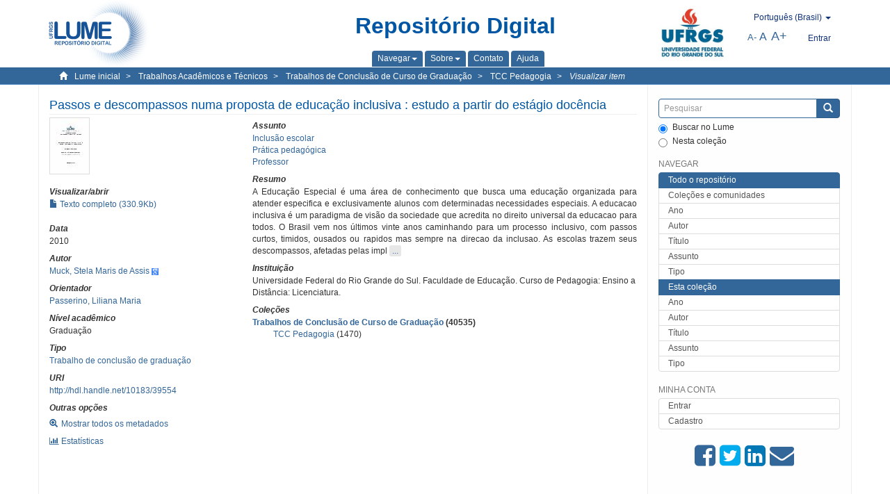

--- FILE ---
content_type: text/html;charset=utf-8
request_url: https://lume.ufrgs.br/handle/10183/39554
body_size: 9530
content:
<!DOCTYPE html>
            <!--[if lt IE 7]> <html class="no-js lt-ie9 lt-ie8 lt-ie7" lang="en"> <![endif]-->
            <!--[if IE 7]>    <html class="no-js lt-ie9 lt-ie8" lang="en"> <![endif]-->
            <!--[if IE 8]>    <html class="no-js lt-ie9" lang="en"> <![endif]-->
            <!--[if gt IE 8]><!--> <html class="no-js" lang="en"> <!--<![endif]-->
            <head><META http-equiv="Content-Type" content="text/html; charset=UTF-8">
<meta content="text/html; charset=UTF-8" http-equiv="Content-Type">
<meta content="IE=edge,chrome=1" http-equiv="X-UA-Compatible">
<meta content="width=device-width,initial-scale=1" name="viewport">
<link rel="shortcut icon" href="/themes/Mirage2Novo/images/favicon.ico">
<link rel="apple-touch-icon" href="/themes/Mirage2Novo/images/apple-touch-icon.png">
<meta name="Generator" content="DSpace 5.8">
<link href="/themes/Mirage2Novo/styles/main.css" rel="stylesheet">
<link href="/themes/Mirage2Novo/styles/assets/font-awesome.min.css" rel="stylesheet">
<link href="/themes/Mirage2Novo/styles/assets/font-awesome-ie7.min.css" rel="stylesheet">
<link href="/themes/Mirage2Novo/styles/assets/font-awesome-ie7.min.css" rel="stylesheet">
<link type="application/opensearchdescription+xml" rel="search" href="http://lume.ufrgs.br:80/open-search/description.xml" title="DSpace">
<script>
                //Clear default text of emty text areas on focus
                function tFocus(element)
                {
                if (element.value == ' '){element.value='';}
                }
                //Clear default text of emty text areas on submit
                function tSubmit(form)
                {
                var defaultedElements = document.getElementsByTagName("textarea");
                for (var i=0; i != defaultedElements.length; i++){
                if (defaultedElements[i].value == ' '){
                defaultedElements[i].value='';}}
                }
                //Disable pressing 'enter' key to submit a form (otherwise pressing 'enter' causes a submission to start over)
                function disableEnterKey(e)
                {
                var key;

                if(window.event)
                key = window.event.keyCode;     //Internet Explorer
                else
                key = e.which;     //Firefox and Netscape

                if(key == 13)  //if "Enter" pressed, then disable!
                return false;
                else
                return true;
                }
            </script><!--[if lt IE 9]>
                <script src="/themes/Mirage2Novo/vendor/html5shiv/dist/html5shiv.js"> </script>
                <script src="/themes/Mirage2Novo/vendor/respond/dest/respond.min.js"> </script>
                <![endif]--><script src="/themes/Mirage2Novo/vendor/modernizr/modernizr.js"> </script>
<title>Passos e descompassos numa proposta de educa&ccedil;&atilde;o inclusiva : estudo a partir do est&aacute;gio doc&ecirc;ncia</title>
<link rel="schema.DCTERMS" href="http://purl.org/dc/terms/" />
<link rel="schema.DC" href="http://purl.org/dc/elements/1.1/" />
<meta name="DC.contributor" content="Passerino, Liliana Maria" xml:lang="pt_BR" />
<meta name="DC.creator" content="Muck, Stela Maris de Assis" xml:lang="pt_BR" />
<meta name="DCTERMS.dateAccepted" content="2012-04-25T01:23:57Z" xml:lang="pt_BR" scheme="DCTERMS.W3CDTF" />
<meta name="DCTERMS.issued" content="2010" xml:lang="pt_BR" scheme="DCTERMS.W3CDTF" />
<meta name="DC.identifier" content="http://hdl.handle.net/10183/39554" xml:lang="pt_BR" scheme="DCTERMS.URI" />
<meta name="DCTERMS.abstract" content="A Educação Especial é uma área de conhecimento que busca uma educação organizada para atender especifica e exclusivamente alunos com determinadas necessidades especiais. A educacao inclusiva é um paradigma de visão da sociedade que acredita no direito universal da educacao para todos. O Brasil vem nos últimos vinte anos caminhando para um processo inclusivo, com passos curtos, timidos, ousados ou rapidos mas sempre na direcao da inclusao. As escolas trazem seus descompassos, afetadas pelas implantacao que cada municipio faz da politica publica, suas interpretacoes e suas prioridades com investimentos, formacao e atencao a diversidade. No processo da educação inclusiva o princípio fundamental da escola inclusiva consiste em que todas as pessoas devem aprender juntos, porém de acordo com suas necessidades no seu próprio ritmo. Não importam quais dificuldades ou diferenças as pessoas possam ter, existe formas e caminhos que podem ser traçados para o desenvolvimento deles. Escolas inclusivas precisam reconhecer e responder às necessidades diversificadas de seus alunos, acomodando os diferentes estilos e ritmos de aprendizagem e assegurando educação de qualidade para todos mediante currículos apropriados, mudanças organizacionais, estratégias de ensino, uso de recursos e parcerias com suas comunidades. O presente trabalho no contexto escolar visa analisar os Passos e Descompassos numa proposta de Educação Inclusiva: Estudo a partir do Estágio Docência e teve como objetivos: identificar percepções acerca da temática da Educação Especial e da Educação Inclusiva vivenciada no meio escolar. O estudo foi desenvolvido em três fases distintas.  Inicialmente a partir de uma prática vivenciada no estágio foi iniciado um estudo da política nacional inclusiva e dos principais conceitos teóricos relacionados com a temática, depois procuramos conhecer a percepção de professores com prática em educação inclusiva e finalmente uma reflexão comparativa entre as percepções identificadas nos professores, a prática de ensino vivenciada no estágio supervisionado e os construtos teóricos revisitados no começo do trabalho. . Verificou-se que os educadores possuem pouco conhecimento sobre a Educação Especial e Inclusiva, inclusive de suas legislações. Neste sentido recomenda-se o desenvolvimento de trabalhos contínuos com todos os segmentos a cerca da Educação Especial e Educação Inclusiva, tendo em vista que é um elemento norteador dos debates acerca dos parâmetros educacionais, em virtude da falta de adequação dos profissionais da educação, em suas práticas didático-pedagógicas e na sua formação profissional. Outro elemento identificado no estudo foi a falta de infra-estrutura e adequação dos espaços físicos para ter uma educação inclusiva efetiva, assim como a falta de subsídios que apoiem este processo. Observando a realidade em nosso município no que se refere ao cumprimento da legislação, pode-se observar que ainda falta muito para uma efetivação plena destas leis e as práticas por ela estabelecidas. No desenvolvimento das atividades do presente trabalho foi possível observar que no contexto educacional, além da falta de preparo dos educadores existe também uma falta de sensibilidade para a inclusão uma empatia dos educadores com os alunos com necessidades especiais para identificarem suas dificuldades, porém trabalharem com suas potencialidades.  Neste sentido para que se efetive uma educação inclusiva, necessita de uma rede que predomine a solidariedade, apoio, comunicação e informação, visando estimular a inclusão educacional, proporcionando melhoria na qualidade de vida e visando sempre o exercício pleno da cidadania." xml:lang="pt_BR" />
<meta name="DC.format" content="application/pdf" />
<meta name="DC.language" content="por" xml:lang="pt_BR" scheme="DCTERMS.RFC1766" />
<meta name="DC.rights" content="Open Access" xml:lang="en" />
<meta name="DC.subject" content="Professor" xml:lang="pt_BR" />
<meta name="DC.subject" content="Inclusão escolar" xml:lang="pt_BR" />
<meta name="DC.subject" content="Prática pedagógica" xml:lang="pt_BR" />
<meta name="DC.title" content="Passos e descompassos numa proposta de educação inclusiva : estudo a partir do estágio docência" xml:lang="pt_BR" />
<meta name="DC.type" content="Trabalho de conclusão de graduação" xml:lang="pt_BR" />
<meta name="DC.identifier" content="000825444" xml:lang="pt_BR" />
<meta content="Professor; Inclus&atilde;o escolar; Pr&aacute;tica pedag&oacute;gica; Trabalho de conclus&atilde;o de gradua&ccedil;&atilde;o" name="citation_keywords">
<meta content="Passos e descompassos numa proposta de educa&ccedil;&atilde;o inclusiva : estudo a partir do est&aacute;gio doc&ecirc;ncia" name="citation_title">
<meta content="por" name="citation_language">
<meta content="Muck, Stela Maris de Assis" name="citation_author">
<meta content="https://lume.ufrgs.br/bitstream/10183/39554/1/000825444.pdf" name="citation_pdf_url">
<meta content="2010" name="citation_date">
<meta content="https://lume.ufrgs.br/handle/10183/39554" name="citation_abstract_html_url">
</head><body>
<header>
<div role="navigation" class="navbar navbar-default navbar-static-top">
<div class="container">
<div class="navbar-header">
<a class="navbar-brand" href="/"><img src="/themes/Mirage2Novo//images/logo_lume.png"></a>
<div style="width: 200px;" class="navbar-header pull-right visible-xs hidden-sm hidden-md hidden-lg">
<ul style="width:60%; padding-right: 4px; padding-top: 8px;" class="nav pull-right ">
<li>
<form method="get" action="/login" style="display: inline">
<button class="navbar-toggle navbar-link"><b aria-hidden="true" class="visible-xs glyphicon glyphicon-user"></b></button>
</form>
</li>
<li class="dropdown" id="ds-language-selection-xs">
<button style="margin-right: 22px;" data-toggle="dropdown" class="dropdown-toggle navbar-toggle navbar-link" role="button" href="#" id="language-dropdown-toggle-xs"><b aria-hidden="true" class="visible-xs glyphicon glyphicon-globe"></b></button>
<ul data-no-collapse="true" aria-labelledby="language-dropdown-toggle-xs" role="menu" class="dropdown-menu pull-right">
<li role="presentation">
<a href="http://lume.ufrgs.br:80/handle/10183/39554?locale-attribute=en">English </a>
</li>
<li role="presentation">
<a href="http://lume.ufrgs.br:80/handle/10183/39554?locale-attribute=es">Espa&ntilde;ol </a>
</li>
<li role="presentation" class="disabled">
<a href="http://lume.ufrgs.br:80/handle/10183/39554?locale-attribute=pt_BR">Portugu&ecirc;s (Brasil)</a>
</li>
</ul>
</li>
</ul>
<ul class="nav nav-pills pull-right ">
<li>
<button style="padding-left:8px;" type="button" class="navbar-toggle-left" data-toggle="offcanvas-center"><span class="glyphicon icon-th" aria-hidden="true" style="font-size:18px;"></span></button>
</li>
<li>
<button data-toggle="offcanvas" class="navbar-toggle" type="button"><span class="sr-only">Toggle navigation</span><span style="margin: 0 !important;" class="icon-bar"></span><span class="icon-bar"></span><span class="icon-bar"></span></button>
</li>
</ul>
</div>
</div>
<div class="lumeTopCenter hidden-xs hidden-sm">
<div class="titulo">Reposit&oacute;rio Digital</div>
<div class="menu">
<ul class="menu-item">
<li class="dropdown">
<a aria-expanded="false" href="#" role="button" class="dropdown-toggle" data-toggle="dropdown"><span class="hidden-xs">Navegar<b class="caret"></b></span></a>
<ul class="dropdown-menu pull-right" role="menu" aria-labelledby="language-dropdown-toggle" data-no-collapse="true">
<li role="presentation">
<a href="/community-list">Cole&ccedil;&otilde;es e comunidades</a>
</li>
<li role="presentation">
<a href="/browse?type=dateissued">Ano</a>
</li>
<li role="presentation">
<a href="/browse?type=author">Autor</a>
</li>
<li role="presentation">
<a href="/browse?type=title">T&iacute;tulo</a>
</li>
<li role="presentation">
<a href="/browse?type=subject">Assunto</a>
</li>
<li role="presentation">
<a href="/browse?type=tipo">Tipo</a>
</li>
</ul>
</li>
<li class="dropdown">
<a aria-expanded="false" id="language-dropdown-toggle" href="#" role="button" class="dropdown-toggle" data-toggle="dropdown"><span class="hidden-xs">Sobre<b class="caret"></b></span></a>
<ul class="dropdown-menu pull-right" role="menu" aria-labelledby="language-dropdown-toggle" data-no-collapse="true">
<li role="presentation">
<a href="/apresentacao">Apresenta&ccedil;&atilde;o</a>
</li>
<li role="presentation">
<a href="/estatisticas">Estat&iacute;sticas gerais</a>
</li>
<li role="presentation">
<a href="/instrucoes">Instru&ccedil;&otilde;es aos autores</a>
</li>
<li role="presentation">
<a href="/regulamentacao">Pol&iacute;tica</a>
</li>
<li role="presentation">
<a href="/ajuda">Ajuda</a>
</li>
</ul>
</li>
<li>
<a href="/feedback"><span>Contato</span></a>
</li>
<li>
<a href="/ajuda"><span>Ajuda</span></a>
</li>
</ul>
</div>
</div>
<div class="navbar-header pull-right hidden-xs">
<div class="ufrgsLogoCabecalho hidden-xs hidden-sm">
<a target="_blank" title="UFRGS" href="http://www.ufrgs.br/ufrgs/inicial?locale=pt_BR"><img src="/themes/Mirage2Novo//images/logo_ufrgs.png" alt="UFRGS"></a>
</div>
<div class="pull-right">
<script type="text/javascript">
								function setBaseFontSize(sizeIndex)
								{
									document.body.style.font = sizeIndex+"px/1.22 sans-serif";
								}
							</script>
<div class="lumeAlteraFonte">
<ul class="nav navbar-nav tablet-view-margin">
<li class="dropdown" id="ds-language-selection">
<a data-toggle="dropdown" class="dropdown-toggle" role="button" href="#" id="language-dropdown-toggle"><span class="hidden-xs">portugu&ecirc;s (Brasil)&nbsp;<b class="caret"></b></span></a>
<ul data-no-collapse="true" aria-labelledby="language-dropdown-toggle" role="menu" class="dropdown-menu pull-right">
<li role="presentation">
<a href="http://lume.ufrgs.br:80/handle/10183/39554?locale-attribute=en">English</a>
</li>
<li role="presentation">
<a href="http://lume.ufrgs.br:80/handle/10183/39554?locale-attribute=es">espa&ntilde;ol</a>
</li>
<li role="presentation" class="disabled">
<a href="http://lume.ufrgs.br:80/handle/10183/39554?locale-attribute=pt_BR">portugu&ecirc;s (Brasil)</a>
</li>
</ul>
</li>
</ul>
</div>
<div class="lumeAreaBotaoEntrar">
<div>
<ul class="nav navbar-nav tablet-view-margin hidden-xs hidden-md hidden-lg">
<li class="dropdown" id="ds-language-selection">
<a data-toggle="dropdown" class="dropdown-toggle" role="button" href="#" id="language-dropdown-toggle"><span class="hidden-xs">portugu&ecirc;s (Brasil)&nbsp;<b class="caret"></b></span></a>
<ul data-no-collapse="true" aria-labelledby="language-dropdown-toggle" role="menu" class="dropdown-menu pull-right">
<li role="presentation">
<a href="http://lume.ufrgs.br:80/handle/10183/39554?locale-attribute=en">English</a>
</li>
<li role="presentation">
<a href="http://lume.ufrgs.br:80/handle/10183/39554?locale-attribute=es">espa&ntilde;ol</a>
</li>
<li role="presentation" class="disabled">
<a href="http://lume.ufrgs.br:80/handle/10183/39554?locale-attribute=pt_BR">portugu&ecirc;s (Brasil)</a>
</li>
</ul>
</li>
</ul>
<ul class="nav navbar-nav tablet-view-margin">
<li>
<a href="/login"><span class="hidden-xs">Entrar</span></a>
</li>
</ul>
</div>
</div>
<div class="lumeAreaAbasTablet">
<button type="button" class="navbar-toggle visible-sm" data-toggle="offcanvas"><span class="sr-only">Toggle navigation</span><span style="margin: 0 !important;" class="icon-bar"></span><span class="icon-bar"></span><span class="icon-bar"></span></button><button type="button" class="navbar-toggle-left visible-sm" data-toggle="offcanvas-center"><span class="glyphicon icon-th" aria-hidden="true" style="font-size:17px;"></span></button>
</div>
<div class="letras">
<a href="javascript:setBaseFontSize(8)" class="pequeno" title="Texto pequeno">A-</a><a href="javascript:setBaseFontSize(12)" class="medio" title="Texto normal">A</a><a href="javascript:setBaseFontSize(16)" class="grande" title="Texto grande">A+</a>
</div>
</div>
</div>
</div>
</div>
</header>
<div class="trail-wrapper hidden-print">
<div class="container">
<div class="row">
<div class="col-xs-12">
<div class="breadcrumb dropdown visible-xs">
<a data-toggle="dropdown" class="dropdown-toggle" role="button" href="#" id="trail-dropdown-toggle">Visualizar item&nbsp;<b class="caret"></b></a>
<ul aria-labelledby="trail-dropdown-toggle" role="menu" class="dropdown-menu">
<li role="presentation">
<a role="menuitem" href="/"><i aria-hidden="true" class="glyphicon glyphicon-home"></i>&nbsp;
                        Lume inicial</a>
</li>
<li role="presentation">
<a role="menuitem" href="/handle/10183/40514"><a href="/handle/10183/40514">Trabalhos Acad&ecirc;micos e T&eacute;cnicos</a></a>
</li>
<li role="presentation">
<a role="menuitem" href="/handle/10183/15757"><a href="/handle/10183/15757">Trabalhos de Conclus&atilde;o de Curso de Gradua&ccedil;&atilde;o</a></a>
</li>
<li role="presentation">
<a role="menuitem" href="/handle/10183/26454"><a href="/handle/10183/26454">TCC Pedagogia</a></a>
</li>
<li role="presentation" class="disabled">
<a href="#" role="menuitem">Visualizar item</a>
</li>
</ul>
</div>
<ul class="breadcrumb hidden-xs">
<li>
<i style="margin-right: 8px;height: 14px;width: 14px;" class="glyphicon glyphicon-home" aria-hidden="true"></i><a href="/">Lume inicial</a>
</li>
<li>
<a href="/handle/10183/40514"><a href="/handle/10183/40514">Trabalhos Acad&ecirc;micos e T&eacute;cnicos</a></a>
</li>
<li>
<a href="/handle/10183/15757"><a href="/handle/10183/15757">Trabalhos de Conclus&atilde;o de Curso de Gradua&ccedil;&atilde;o</a></a>
</li>
<li>
<a href="/handle/10183/26454"><a href="/handle/10183/26454">TCC Pedagogia</a></a>
</li>
<li>
<a href="/handle/10183/39554" style="font-style: italic;">Visualizar item</a>
</li>
</ul>
</div>
</div>
</div>
</div>
<div class="hidden" id="no-js-warning-wrapper">
<div id="no-js-warning">
<div class="notice failure">JavaScript is disabled for your browser. Some features of this site may not work without it.</div>
</div>
</div>
<div class="container" id="main-container">
<div class="row row-offcanvas row-offcanvas-right">
<div class="horizontal-slider clearfix">
<div class="col-xs-12 col-sm-12 col-md-9 main-content">
<div class="contentLume" style="border-left:0px;">
<div>
<div id="aspect_versioning_VersionNoticeTransformer_div_item-view" class="ds-static-div primary">
<!-- External Metadata URL: cocoon://metadata/handle/10183/39554/mets.xml?rightsMDTypes=METSRIGHTS-->
<div class="item-summary-view-metadata">
<h2 class="page-header first-page-header">Passos e descompassos numa proposta de educa&ccedil;&atilde;o inclusiva : estudo a partir do est&aacute;gio doc&ecirc;ncia</h2>
<div class="row">
<div class="col-sm-4">
<div class="row">
<div class="col-xs-6 col-sm-12">
<div class="thumbnail">
<img alt="Thumbnail" src="/bitstream/handle/10183/39554/000825444.pdf.jpg?sequence=3&isAllowed=y"></div>
</div>
<div class="col-xs-6 col-sm-12">
<div class="item-page-field-wrapper table word-break">
<h5>Visualizar/abrir</h5>
<div>
<a href="/bitstream/handle/10183/39554/000825444.pdf?sequence=1&isAllowed=y"><i aria-hidden="true" class="glyphicon  glyphicon-file"></i> Texto completo (330.9Kb)</a>
</div>
</div>
</div>
</div>
<div class="simple-item-view-date word-break item-page-field-wrapper table">
<h5>Data</h5>2010</div>
<div class="simple-item-view-authors item-page-field-wrapper table">
<h5>Autor</h5>
<div>
<a href="/discover?filtertype=author&filter_relational_operator=equals&filter=Muck, Stela Maris de Assis">Muck, Stela Maris de Assis</a>&nbsp;<a target="_blank" href="https://scholar.google.com.br/citations?view_op=search_authors&hl=pt-BR&oi=ao&mauthors=Muck, Stela Maris de Assis"><span class="google-scholar"><img src="/themes/Mirage2Novo/images/google_scholar.png"></span></a>
</div>
</div>
<div class="simple-item-view-authors item-page-field-wrapper table">
<h5>Orientador</h5>
<div>
<a href="/discover?filtertype=orientador&filter_relational_operator=equals&filter=Passerino, Liliana Maria">Passerino, Liliana Maria</a>
</div>
</div>
<div class="simple-item-view-authors item-page-field-wrapper table">
<h5>N&iacute;vel acad&ecirc;mico</h5>
<div>Gradua&ccedil;&atilde;o</div>
</div>
<div class="simple-item-view-authors item-page-field-wrapper table">
<h5>Tipo</h5>
<div>
<a href="/discover?filtertype=tipo&filter_relational_operator=equals&filter=Trabalho de conclus%C3%A3o de gradua%C3%A7%C3%A3o">Trabalho de conclus&atilde;o de gradua&ccedil;&atilde;o</a>
</div>
</div>
<div class="simple-item-view-uri item-page-field-wrapper table">
<h5>URI</h5>
<span><a href="http://hdl.handle.net/10183/39554">http://hdl.handle.net/10183/39554</a></span>
</div>
<script type="text/javascript">function dynlink(handle)
			{
				window.location.href = handle.concat('/stats');
			}
			</script>
<div class="simple-item-view-show-full item-page-field-wrapper table hidden-xs">
<h5>Outras op&ccedil;&otilde;es</h5>
<div class="topClickSpace">
<a href="/handle/10183/39554?show=full"><span>
<div style="padding-right: 3px;" class="glyphicon glyphicon-zoom-in"></div>Mostrar todos os metadados</span></a>
</div>
<div class="topClickSpace">
<a href="#" rel="nofollow" onclick="dynlink('/handle/10183/39554')"><span>
<div style="padding-right: 3px;" class="icon-bar-chart"></div>Estat&iacute;sticas</span></a>
</div>
</div>
</div>
<div class="col-sm-8">
<div class="simple-item-view-authors item-page-field-wrapper table">
<h5>Assunto</h5>
<div>
<a href="/discover?filtertype=subject&filter_relational_operator=equals&filter=Inclus%C3%A3o escolar">Inclus&atilde;o escolar</a>
</div>
<div>
<a href="/discover?filtertype=subject&filter_relational_operator=equals&filter=Pr%C3%A1tica pedag%C3%B3gica">Pr&aacute;tica pedag&oacute;gica</a>
</div>
<div>
<a href="/discover?filtertype=subject&filter_relational_operator=equals&filter=Professor">Professor</a>
</div>
</div>
<div class="simple-item-view-description item-page-field-wrapper table">
<div>
<h5>Resumo</h5>
<div class="abstract-to-hide" id="abstract-to-hide-pt_BR">A Educa&ccedil;&atilde;o Especial &eacute; uma &aacute;rea de conhecimento que busca uma educa&ccedil;&atilde;o organizada para atender especifica e exclusivamente alunos com determinadas necessidades especiais. A educacao inclusiva &eacute; um paradigma de vis&atilde;o da sociedade que acredita no direito universal da educacao para todos. O Brasil vem nos &uacute;ltimos vinte anos caminhando para um processo inclusivo, com passos curtos, timidos, ousados ou rapidos mas sempre na direcao da inclusao. As escolas trazem seus descompassos, afetadas pelas impl&nbsp;<a style="text-decoration:none" class="etc-button-to-hide" id="etc-button-to-hide-pt_BR"><span class="etc-button">&nbsp;...&nbsp;</span></a>
</div>
<div class="abstract-hided" id="abstract-hided-pt_BR">A Educa&ccedil;&atilde;o Especial &eacute; uma &aacute;rea de conhecimento que busca uma educa&ccedil;&atilde;o organizada para atender especifica e exclusivamente alunos com determinadas necessidades especiais. A educacao inclusiva &eacute; um paradigma de vis&atilde;o da sociedade que acredita no direito universal da educacao para todos. O Brasil vem nos &uacute;ltimos vinte anos caminhando para um processo inclusivo, com passos curtos, timidos, ousados ou rapidos mas sempre na direcao da inclusao. As escolas trazem seus descompassos, afetadas pelas implantacao que cada municipio faz da politica publica, suas interpretacoes e suas prioridades com investimentos, formacao e atencao a diversidade. No processo da educa&ccedil;&atilde;o inclusiva o princ&iacute;pio fundamental da escola inclusiva consiste em que todas as pessoas devem aprender juntos, por&eacute;m de acordo com suas necessidades no seu pr&oacute;prio ritmo. N&atilde;o importam quais dificuldades ou diferen&ccedil;as as pessoas possam ter, existe formas e caminhos que podem ser tra&ccedil;ados para o desenvolvimento deles. Escolas inclusivas precisam reconhecer e responder &agrave;s necessidades diversificadas de seus alunos, acomodando os diferentes estilos e ritmos de aprendizagem e assegurando educa&ccedil;&atilde;o de qualidade para todos mediante curr&iacute;culos apropriados, mudan&ccedil;as organizacionais, estrat&eacute;gias de ensino, uso de recursos e parcerias com suas comunidades. O presente trabalho no contexto escolar visa analisar os Passos e Descompassos numa proposta de Educa&ccedil;&atilde;o Inclusiva: Estudo a partir do Est&aacute;gio Doc&ecirc;ncia e teve como objetivos: identificar percep&ccedil;&otilde;es acerca da tem&aacute;tica da Educa&ccedil;&atilde;o Especial e da Educa&ccedil;&atilde;o Inclusiva vivenciada no meio escolar. O estudo foi desenvolvido em tr&ecirc;s fases distintas.  Inicialmente a partir de uma pr&aacute;tica vivenciada no est&aacute;gio foi iniciado um estudo da pol&iacute;tica nacional inclusiva e dos principais conceitos te&oacute;ricos relacionados com a tem&aacute;tica, depois procuramos conhecer a percep&ccedil;&atilde;o de professores com pr&aacute;tica em educa&ccedil;&atilde;o inclusiva e finalmente uma reflex&atilde;o comparativa entre as percep&ccedil;&otilde;es identificadas nos professores, a pr&aacute;tica de ensino vivenciada no est&aacute;gio supervisionado e os construtos te&oacute;ricos revisitados no come&ccedil;o do trabalho. . Verificou-se que os educadores possuem pouco conhecimento sobre a Educa&ccedil;&atilde;o Especial e Inclusiva, inclusive de suas legisla&ccedil;&otilde;es. Neste sentido recomenda-se o desenvolvimento de trabalhos cont&iacute;nuos com todos os segmentos a cerca da Educa&ccedil;&atilde;o Especial e Educa&ccedil;&atilde;o Inclusiva, tendo em vista que &eacute; um elemento norteador dos debates acerca dos par&acirc;metros educacionais, em virtude da falta de adequa&ccedil;&atilde;o dos profissionais da educa&ccedil;&atilde;o, em suas pr&aacute;ticas did&aacute;tico-pedag&oacute;gicas e na sua forma&ccedil;&atilde;o profissional. Outro elemento identificado no estudo foi a falta de infra-estrutura e adequa&ccedil;&atilde;o dos espa&ccedil;os f&iacute;sicos para ter uma educa&ccedil;&atilde;o inclusiva efetiva, assim como a falta de subs&iacute;dios que apoiem este processo. Observando a realidade em nosso munic&iacute;pio no que se refere ao cumprimento da legisla&ccedil;&atilde;o, pode-se observar que ainda falta muito para uma efetiva&ccedil;&atilde;o plena destas leis e as pr&aacute;ticas por ela estabelecidas. No desenvolvimento das atividades do presente trabalho foi poss&iacute;vel observar que no contexto educacional, al&eacute;m da falta de preparo dos educadores existe tamb&eacute;m uma falta de sensibilidade para a inclus&atilde;o uma empatia dos educadores com os alunos com necessidades especiais para identificarem suas dificuldades, por&eacute;m trabalharem com suas potencialidades.  Neste sentido para que se efetive uma educa&ccedil;&atilde;o inclusiva, necessita de uma rede que predomine a solidariedade, apoio, comunica&ccedil;&atilde;o e informa&ccedil;&atilde;o, visando estimular a inclus&atilde;o educacional, proporcionando melhoria na qualidade de vida e visando sempre o exerc&iacute;cio pleno da cidadania.&nbsp;<a style="text-decoration:none" class="etc-button-hided" id="etc-button-hided-pt_BR"><span class="etc-button">&nbsp;...&nbsp;</span></a>
</div>
</div>
</div>
<div class="simple-item-view-authors item-page-field-wrapper table">
<h5>Institui&ccedil;&atilde;o</h5>
<div>Universidade Federal do Rio Grande do Sul. Faculdade de Educa&ccedil;&atilde;o. Curso de Pedagogia: Ensino a Dist&acirc;ncia: Licenciatura.</div>
</div>
<div class="simple-item-view-collections item-page-field-wrapper table">
<h5>Cole&ccedil;&otilde;es</h5>
<ul class="ds-referenceSet-list">
<li>
<div class="itemCommunityOthersCollections">
<a href="/handle/10183/15757">Trabalhos de Conclus&atilde;o de Curso de Gradua&ccedil;&atilde;o</a> (40535)</div>
<div style="margin-left: 30px;">
<a href="/handle/10183/26454">TCC Pedagogia</a> (1470)</div>
</li>
</ul>
</div>
<script type="text/javascript">function dynlink(handle)
			{
				window.location.href = handle.concat('/stats');
			}
			</script>
<div class="simple-item-view-show-full item-page-field-wrapper table hidden-md hidden-lg hidden-sm">
<h5>Outras op&ccedil;&otilde;es</h5>
<div class="topClickSpace">
<div class="glyphicon glyphicon-zoom-in"></div>
<a href="/handle/10183/39554?show=full">Mostrar todos os metadados</a>
</div>
<div class="topClickSpace">
<div class="icon-bar-chart"></div>
<a href="#" rel="nofollow" onclick="dynlink('/handle/10183/39554')">Estat&iacute;sticas</a>
</div>
</div>
</div>
</div>
</div>
<span id="visualizadorDePDFsEmbedNoItem" data="/bitstream/handle/10183/39554/000825444.pdf?sequence=1&amp;isAllowed=y"></span>
			&nbsp;
			
			
		<div style="clear:both;"></div>
		&nbsp;
		&nbsp;
		
		<div class="license-info" align="center">
<p>Este item est&aacute; licenciado na <a href="http://creativecommons.org/licenses/by-nc-sa/2.5/br/">Creative Commons License
						</a>
</p>
<a href="http://creativecommons.org/licenses/by-nc-sa/2.5/br/"><img src="/themes/Mirage2Novo//images/lume/cc.png"></a>
</div>
</div>
</div>
</div>
<div class="visible-xs visible-sm">
<footer>
<div class="row">
<hr>
<div class="hidden-xs hidden-sm col-sm-12">Powered by <a href="http://www.dspace.org/" target="_blank">DSpace software</a>, Version 5.8.</div>
<div class="col-xs-7 col-sm-8 hidden-md hidden-lg">
<div class="hidden-print">
<a href="/feedback">Entre em contato</a>
</div>
<div>Powered by <a href="http://www.dspace.org/" target="_blank">DSpace software</a>, Version 5.8.</div>
</div>
<div class="col-xs-5 col-sm-4 hidden-print hidden-md hidden-lg">
<div class="pull-right">
<a target="_blank" title="UFRGS" href="http://www.ufrgs.br/ufrgs/inicial?locale=pt_BR"><img src="/themes/Mirage2Novo//images/logo_ufrgs.png" alt="UFRGS"></a>
</div>
</div>
</div>
<a class="hidden" href="/htmlmap">&nbsp;</a>
<p>&nbsp;</p>
</footer>
</div>
</div>
<div role="navigation" id="sidebar" class="col-xs-6 col-sm-3 sidebar-offcanvas">
<div class="word-break hidden-print" id="ds-options">
<div class="ds-option-set" id="ds-search-option">
<form method="post" class="" id="ds-search-form" action="/discover">
<fieldset>
<div class="input-group">
<input style="border-color:#336699;" placeholder="Pesquisar" type="text" class="ds-text-field form-control" name="query"><span class="input-group-btn"><button title="Enviar" class="ds-button-field btn btn-primary"><span aria-hidden="true" class="glyphicon glyphicon-search"></span></button></span>
</div>
<div class="radio">
<label><input checked value="" name="scope" type="radio" id="ds-search-form-scope-all">Buscar no Lume</label>
</div>
<div style=" margin-bottom: 0; " class="radio">
<label><input name="scope" type="radio" id="ds-search-form-scope-container" value="10183/26454">Nesta cole&ccedil;&atilde;o</label>
</div>
</fieldset>
</form>
</div>
<div class="ds-option-set list-group hidden-md hidden-lg" id="lume-static-options">
<a class="list-group-item active"><span class="h5 list-group-item-heading  h5">Sobre o Lume</span></a><a class="list-group-item" href="/apresentacao">Apresenta&ccedil;&atilde;o</a><a class="list-group-item" href="/estatisticas">Estat&iacute;sticas gerais</a><a class="list-group-item" href="/instrucoes">Instru&ccedil;&otilde;es aos autores</a><a class="list-group-item" href="/regulamentacao">Pol&iacute;tica</a><a class="list-group-item" href="/ajuda">Ajuda</a>
</div>
<h2 class="ds-option-set-head  h6">Navegar</h2>
<div id="aspect_viewArtifacts_Navigation_list_browse" class="list-group">
<a class="list-group-item active"><span class="h5 list-group-item-heading  h5">Todo o reposit&oacute;rio</span></a><a href="/community-list" class="list-group-item ds-option">Cole&ccedil;&otilde;es e comunidades</a><a href="/browse?type=dateissued" class="list-group-item ds-option">Ano</a><a href="/browse?type=author" class="list-group-item ds-option">Autor</a><a href="/browse?type=title" class="list-group-item ds-option">T&iacute;tulo</a><a href="/browse?type=subject" class="list-group-item ds-option">Assunto</a><a href="/browse?type=tipo" class="list-group-item ds-option">Tipo</a><a class="list-group-item active"><span class="h5 list-group-item-heading  h5">Esta cole&ccedil;&atilde;o</span></a><a href="/handle/10183/26454/browse?type=dateissued" class="list-group-item ds-option">Ano</a><a href="/handle/10183/26454/browse?type=author" class="list-group-item ds-option">Autor</a><a href="/handle/10183/26454/browse?type=title" class="list-group-item ds-option">T&iacute;tulo</a><a href="/handle/10183/26454/browse?type=subject" class="list-group-item ds-option">Assunto</a><a href="/handle/10183/26454/browse?type=tipo" class="list-group-item ds-option">Tipo</a>
</div>
<h2 class="ds-option-set-head  h6">Minha conta</h2>
<div id="aspect_viewArtifacts_Navigation_list_account" class="list-group">
<a href="/login" class="list-group-item ds-option">Entrar</a><a href="/register" class="list-group-item ds-option">Cadastro</a>
</div>
<div id="aspect_viewArtifacts_Navigation_list_context" class="list-group"></div>
<div id="aspect_viewArtifacts_Navigation_list_administrative" class="list-group"></div>
<div style="margin: 0% 20% 0%;" class="iconesAgregadosCompartilhar hidden-xs hidden-sm" id="menu_compartilhar">
<a target="_blank" rel="nofollow" title="Compartilhe no Facebook" href="http://www.facebook.com/sharer.php?u=http://lume.ufrgs.br/handle/10183/39554"><i class="icon-facebook-sign"></i></a><a target="_blank" rel="nofollow" title="Compartilhe no twitter" href="http://twitter.com/share?url=http://lume.ufrgs.br/handle/10183/39554"><i class="icon-twitter-sign"></i></a><a data-rel="external" rel="external" target="_blank" title="Compartilhar via Linkein" href="http://www.linkedin.com/shareArticle?mini=true&url=http://lume.ufrgs.br/handle/10183/39554"><i class="icon-linkedin-sign"></i></a><a rel="external" target="_blank" title="Compartilhar via E-mail" href="mailto:?Subject=Link lume:&Body=Passos e descompassos numa proposta de educa%C3%A7%C3%A3o inclusiva : estudo a partir do est%C3%A1gio doc%C3%AAncia%0D%0A%0D%0Ahttp://lume.ufrgs.br/handle/10183/39554"><i class="icon-envelope-alt"></i></a>
</div>
<div class="hidden-md hidden-lg" id="menu_compartilhar">
<h2 class="ds-option-set-head h6">Compartilhar</h2>
<div class="ds-option-set list-group" id="ds-feed-option">
<a target="_blank" rel="nofollow" title="Compartilhe no Facebook" class="facebook list-group-item" href="http://www.facebook.com/sharer.php?u=http://lume.ufrgs.br/handle/10183/39554">
<div class="semQuebra">
<i class="icon-facebook-sign"></i>
</div>Facebook</a><a target="_blank" rel="nofollow" title="Compartilhe no twitter" class="twitter list-group-item" href="http://twitter.com/share?url=http://lume.ufrgs.br/handle/10183/39554">
<div class="semQuebra">
<i class="icon-twitter-sign"></i>
</div>Twitter</a><a data-rel="external" rel="external" target="_blank" title="Compartilhar via Linkein" class="linkedin list-group-item" href="http://www.linkedin.com/shareArticle?mini=true&url=http://lume.ufrgs.br/handle/10183/39554">
<div class="semQuebra">
<i class="icon-linkedin-sign"></i>
</div>LinkedIn</a><a rel="external" target="_blank" title="Compartilhar via E-mail" class="email list-group-item" href="mailto:?Subject=Link lume:&Body=Passos e descompassos numa proposta de educa%C3%A7%C3%A3o inclusiva : estudo a partir do est%C3%A1gio doc%C3%AAncia%0D%0A%0D%0Ahttp://lume.ufrgs.br/handle/10183/39554">
<div class="semQuebra">
<i class="icon-envelope-alt"></i>
</div>E-mail</a>
</div>
</div>
</div>
</div>
</div>
</div>
<div class="hidden-xs hidden-sm">
<footer>
<div class="row">
<hr>
<div class="hidden-xs hidden-sm col-sm-12">Powered by <a href="http://www.dspace.org/" target="_blank">DSpace software</a>, Version 5.8.</div>
<div class="col-xs-7 col-sm-8 hidden-md hidden-lg">
<div class="hidden-print">
<a href="/feedback">Entre em contato</a>
</div>
<div>Powered by <a href="http://www.dspace.org/" target="_blank">DSpace software</a>, Version 5.8.</div>
</div>
<div class="col-xs-5 col-sm-4 hidden-print hidden-md hidden-lg">
<div class="pull-right">
<a target="_blank" title="UFRGS" href="http://www.ufrgs.br/ufrgs/inicial?locale=pt_BR"><img src="/themes/Mirage2Novo//images/logo_ufrgs.png" alt="UFRGS"></a>
</div>
</div>
</div>
<a class="hidden" href="/htmlmap">&nbsp;</a>
<p>&nbsp;</p>
</footer>
</div>
</div>
<script>if(!window.DSpace){window.DSpace={};}window.DSpace.context_path='';window.DSpace.theme_path='/themes/Mirage2Novo/';</script><script src="/themes/Mirage2Novo/scripts/theme.js"> </script>
</body></html>
